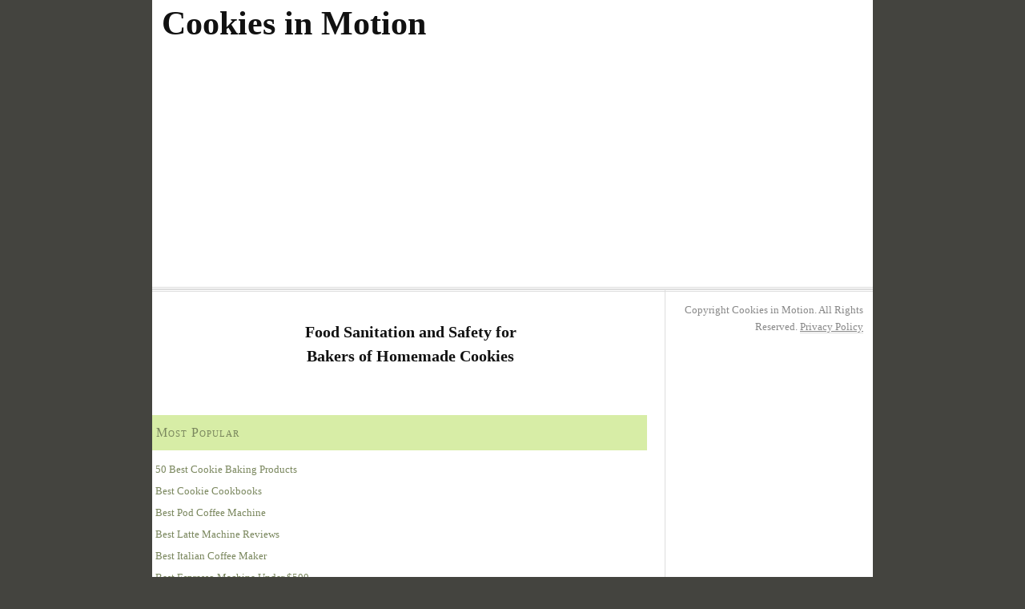

--- FILE ---
content_type: text/html; charset=UTF-8
request_url: https://www.cookies-in-motion.com/food-sanitation.html
body_size: 8929
content:
<!DOCTYPE html>
<html dir="ltr" lang="en-US">
<head>
<meta charset="UTF-8" />
<title>Food Sanitation in Baking Homemade Cookies &#8211; Cookies in Motion</title>
<meta name="description" content="Some issues concerning food sanitation and safety are personal hygiene, cross contamination, improper storage of cookie ingredients." />
<meta name="robots" content="noodp, noydir" />
<link rel="stylesheet" type="text/css" href="https://www.cookies-in-motion.com/wp-content/thesis/skins/classic/css.css" media="screen, projection" />
<link rel="canonical" href="https://www.cookies-in-motion.com/food-sanitation.html" />
<script type="text/javascript">
window.google_analytics_uacct = "UA-6862615-11";
</script>
<link rel="alternate" type="application/rss+xml" title="Cookies in Motion feed" href="https://www.cookies-in-motion.com/feed/" />
<link rel="pingback" href="https://www.cookies-in-motion.com/xmlrpc.php" />
<meta name='robots' content='index, follow, max-image-preview:large, max-snippet:-1, max-video-preview:-1' />

	<!-- This site is optimized with the Yoast SEO plugin v26.6 - https://yoast.com/wordpress/plugins/seo/ -->
	<link rel="canonical" href="https://www.cookies-in-motion.com/food-sanitation.html" />
	<meta property="og:locale" content="en_US" />
	<meta property="og:type" content="article" />
	<meta property="og:title" content="Food Sanitation in Baking Homemade Cookies - Cookies in Motion" />
	<meta property="og:description" content="Some issues concerning food sanitation and safety are personal hygiene, cross contamination, improper storage of cookie ingredients." />
	<meta property="og:url" content="https://www.cookies-in-motion.com/food-sanitation.html" />
	<meta property="og:site_name" content="Cookies in Motion" />
	<script type="application/ld+json" class="yoast-schema-graph">{"@context":"https://schema.org","@graph":[{"@type":"WebPage","@id":"https://www.cookies-in-motion.com/food-sanitation.html","url":"https://www.cookies-in-motion.com/food-sanitation.html","name":"Food Sanitation in Baking Homemade Cookies - Cookies in Motion","isPartOf":{"@id":"https://www.cookies-in-motion.com/#website"},"datePublished":"2013-02-16T10:02:11+00:00","breadcrumb":{"@id":"https://www.cookies-in-motion.com/food-sanitation.html#breadcrumb"},"inLanguage":"en-US","potentialAction":[{"@type":"ReadAction","target":["https://www.cookies-in-motion.com/food-sanitation.html"]}]},{"@type":"BreadcrumbList","@id":"https://www.cookies-in-motion.com/food-sanitation.html#breadcrumb","itemListElement":[{"@type":"ListItem","position":1,"name":"Home","item":"https://www.cookies-in-motion.com/"},{"@type":"ListItem","position":2,"name":"Food Sanitation in Baking Homemade Cookies"}]},{"@type":"WebSite","@id":"https://www.cookies-in-motion.com/#website","url":"https://www.cookies-in-motion.com/","name":"Cookies in Motion","description":"","potentialAction":[{"@type":"SearchAction","target":{"@type":"EntryPoint","urlTemplate":"https://www.cookies-in-motion.com/?s={search_term_string}"},"query-input":{"@type":"PropertyValueSpecification","valueRequired":true,"valueName":"search_term_string"}}],"inLanguage":"en-US"}]}</script>
	<!-- / Yoast SEO plugin. -->


<link rel="alternate" type="application/rss+xml" title="Cookies in Motion &raquo; Food Sanitation in Baking Homemade Cookies Comments Feed" href="https://www.cookies-in-motion.com/food-sanitation.html/feed/" />
<link rel="alternate" title="oEmbed (JSON)" type="application/json+oembed" href="https://www.cookies-in-motion.com/wp-json/oembed/1.0/embed?url=https%3A%2F%2Fwww.cookies-in-motion.com%2Ffood-sanitation.html" />
<link rel="alternate" title="oEmbed (XML)" type="text/xml+oembed" href="https://www.cookies-in-motion.com/wp-json/oembed/1.0/embed?url=https%3A%2F%2Fwww.cookies-in-motion.com%2Ffood-sanitation.html&#038;format=xml" />
<style id='wp-img-auto-sizes-contain-inline-css' type='text/css'>
img:is([sizes=auto i],[sizes^="auto," i]){contain-intrinsic-size:3000px 1500px}
/*# sourceURL=wp-img-auto-sizes-contain-inline-css */
</style>
<style id='wp-emoji-styles-inline-css' type='text/css'>

	img.wp-smiley, img.emoji {
		display: inline !important;
		border: none !important;
		box-shadow: none !important;
		height: 1em !important;
		width: 1em !important;
		margin: 0 0.07em !important;
		vertical-align: -0.1em !important;
		background: none !important;
		padding: 0 !important;
	}
/*# sourceURL=wp-emoji-styles-inline-css */
</style>
<link rel='stylesheet' id='wp-block-library-css' href='https://www.cookies-in-motion.com/wp-includes/css/dist/block-library/style.min.css?ver=6.9' type='text/css' media='all' />
<style id='classic-theme-styles-inline-css' type='text/css'>
/*! This file is auto-generated */
.wp-block-button__link{color:#fff;background-color:#32373c;border-radius:9999px;box-shadow:none;text-decoration:none;padding:calc(.667em + 2px) calc(1.333em + 2px);font-size:1.125em}.wp-block-file__button{background:#32373c;color:#fff;text-decoration:none}
/*# sourceURL=/wp-includes/css/classic-themes.min.css */
</style>
<script type="text/javascript" src="https://www.cookies-in-motion.com/wp-includes/js/jquery/jquery.min.js?ver=3.7.1" id="jquery-core-js"></script>
<script type="text/javascript" src="https://www.cookies-in-motion.com/wp-includes/js/jquery/jquery-migrate.min.js?ver=3.4.1" id="jquery-migrate-js"></script>
<script type="text/javascript" id="jquery-js-after">
/* <![CDATA[ */
jQuery(document).ready(function() {
	jQuery(".b1adf576e19a68ebefcc85507650f877").click(function() {
		jQuery.post(
			"https://www.cookies-in-motion.com/wp-admin/admin-ajax.php", {
				"action": "quick_adsense_onpost_ad_click",
				"quick_adsense_onpost_ad_index": jQuery(this).attr("data-index"),
				"quick_adsense_nonce": "0af5de361e",
			}, function(response) { }
		);
	});
});

//# sourceURL=jquery-js-after
/* ]]> */
</script>
<link rel="https://api.w.org/" href="https://www.cookies-in-motion.com/wp-json/" /><link rel="alternate" title="JSON" type="application/json" href="https://www.cookies-in-motion.com/wp-json/wp/v2/pages/110" /><link rel="shortcut icon" href="https://www.cookies-in-motion.com/wp-content/themes/thesis-s/lib/images/favicon.ico" />
</head>
<body data-rsssl=1 class="template-page">
<script type="text/javascript">
var _gaq = _gaq || [];
_gaq.push(['_setAccount', 'UA-6862615-11']);
_gaq.push(['_trackPageview']);
(function() {
var ga = document.createElement('script'); ga.type = 'text/javascript'; ga.async = true;
ga.src = ('https:' == document.location.protocol ? 'https://ssl' : 'http://www') + '.google-analytics.com/ga.js';
var s = document.getElementsByTagName('script')[0]; s.parentNode.insertBefore(ga, s);
})();
</script>
<div id="container">
	<div id="header">
		<div id="site_title"><a href="https://www.cookies-in-motion.com">Cookies in Motion</a></div>
	</div>
<div class="columns">
	<div class="content">
		<div id="post-110" class="post_box top">
			<div class="headline_area small">
			</div>
<div class="post_content">
<!--CusAds--><div id="content">
<h2 style="text-align: center"><a name="top"/><font>Food Sanitation and Safety for<br />Bakers of Homemade Cookies</font></h2>
<p/>
<div id="googleads" style="position:absolute; top:1200px; margin-left:-165px; width:150px; z-index:789;"/>
<table width="300" align="left">
<tr>
<td/></tr>
</table>
<p>In a perfect world, no one needs to be concerned about food sanitation and safety.  In the real world, however, diseases are awaiting to grow and develop at any opportune moment.</p>
<p>
Therefore, when <a target="_blank" href="Baking-Cookies.html">baking cookies</a> at home, I pay particular attention to the following areas:<br />
<br clear="all"/><b>Personal Hygiene</b></p><div class="b1adf576e19a68ebefcc85507650f877" data-index="1" style="float: none; margin:10px 0 10px 0; text-align:center;">
<script async src="//pagead2.googlesyndication.com/pagead/js/adsbygoogle.js"></script>
<!-- Cookies Responsive -->
<ins class="adsbygoogle"
     style="display:block"
     data-ad-client="ca-pub-3511663123506366"
     data-ad-slot="8387976006"
     data-ad-format="auto"></ins>
<script>
(adsbygoogle = window.adsbygoogle || []).push({});
</script>
</div>

</p>
<ul>
<li>Properly restraining hair, short fingernails and preferably without nail polish.
<p/></li>
<li>No smoking, eating, or chewing gum while <a target="_blank" href="Baking.html">baking</a>, even cookies.
<p/></li>
<li>Securely covering cuts or lesions on fingers and hands with bandages and wearing gloves.
<p/></li>
<li>Washing hands before handling cookie ingredients and after using the restroom.  Refraining from touching hair, face, or other body parts while mixing and preparing ingredients.
</li>
</ul>
<p>
<br />How <b>Cross Contamination</b> Affects Food Sanitation and Safety</p>
</p><div class="b1adf576e19a68ebefcc85507650f877" data-index="3" style="float: none; margin:10px 0 10px 0; text-align:center;">
<script type="text/javascript">
amzn_assoc_placement = "adunit0";
amzn_assoc_enable_interest_ads = "true";
amzn_assoc_tracking_id = "native-cookies-20";
amzn_assoc_ad_mode = "auto";
amzn_assoc_ad_type = "smart";
amzn_assoc_marketplace = "amazon";
amzn_assoc_region = "US";
amzn_assoc_linkid = "fd93662a36fa76f17e0d53641526ed99";
amzn_assoc_emphasize_categories = "284507";
amzn_assoc_fallback_mode = {"type":"search","value":"coffee maker"};
amzn_assoc_default_category = "All";
</script>
<script src="//z-na.amazon-adsystem.com/widgets/onejs?MarketPlace=US"></script>
</div>

<ul>
<li>Do not use ingredients that have been spoiled by <a target="_blank" href="Bakers-Yeast.html">yeasts</a>, mold, or infested by pests.  Yeasts and mold grow well in acidic food with low water content such as jelly, jam, <a target="_blank" href="Sweeteners.html#syrup">syrup</a>, <a target="_blank" href="Sweeteners.html#honey">honey</a>, cheese, sour cream, applesauce.<br />
<br clear="all"/><br clear="all"/><b>Molds produce toxins that can cause food-borne illnesses</b>.  Freezing temperatures can prevent or reduce the growth of molds but do not destroy them.  Heat can kill molds and their spores, but can not destroy their toxins.</p><!--CusAds-->
<p/></li>
<li>Avoiding chemical contamination by using only food-grade utensils and equipments to prepare and store cookies.
<p>Don&#8217;t use a saucepan made from copper, lead, brass, zinc, cadmium, and antimony, to prepare lemon curd for <a target="_blank" href="Coconut-Macaroon.html">coconut macaroon sandwiches</a>.  The acid in citrus fruits will leach these toxic metals from the saucepan and become contaminated.</p>
<p/></li>
<li>Always washing hands before and after <a target="_blank" href="Whipping-Egg-Whites.html#separatingegg">separating eggs</a> because they are considered potentially hazardous food.  Harmful microorganisms can rapidly grow in raw <a target="_blank" href="Eggs.html">eggs</a> or in food that has been contaminated with them through improper handling.
<p/></li>
<li>Inspecting each cookie ingredient to assure that there is no physical contaminants such as hair, dirt, broken glass.
</li>
</ul>
<p>
<br /><b>Proper Storage</b> of Cookie Ingredients to Insure Food Sanitation &#8211; It is important to keeping shell eggs refrigerated at 45 degrees F. (7 degrees C.) or below, dry ingredients such as <a target="_blank" href="No-Bake-Cookies.html#flour">flour</a> in a dry, cool place to discourage pest infestation.
</p><div class="b1adf576e19a68ebefcc85507650f877" data-index="2" style="float: none; margin:10px 0 10px 0; text-align:center;">
<script type="text/javascript"><!--
google_ad_client = "ca-pub-3511663123506366";
/* CIM 336x280 */
google_ad_slot = "8090739606";
google_ad_width = 336;
google_ad_height = 280;
//-->
</script>
<script type="text/javascript"
src="https://pagead2.googlesyndication.com/pagead/show_ads.js">
</script>
</div>

<p>
<br />In the United States, the National Restaurant Association Educational Foundation (NRAEF) commits to promoting <a href="#top">food sanitation</a> and safety.  It requires individuals who plan to enter into the food preparation and service industry to complete 16 hours of classroom training and pass a national comprehensive examination.  After passing this exam, each candidate will receive a certificate that is valid for 5 years.
</p>
</p>
<p>REFERENCE</p>
<!--CusAds--><p>National Restaurant Association Educational Foundation (NRAEF). Third Edition, 2004. <font color="660066"><i>ServSafe Essentials</i></font>.
</p>
</p>
</div>
<!--CusAds-->
<div style="font-size: 0px; height: 0px; line-height: 0px; margin: 0; padding: 0; clear: both;"></div></div>
		</div>
	</div>
<div class="sidebar">
	<div class="text_box">
		<div class="Navigation">
<h3>Most Popular</h3>
<ul>
<li><a href="https://www.cookies-in-motion.com/50-best-cookie-baking-products">50 Best Cookie Baking Products</a></li>
<li><a href="https://www.cookies-in-motion.com/best-cookie-cookbooks">Best Cookie Cookbooks</a></li>
<li><a href="https://www.cookies-in-motion.com/best-pod-coffee-machine-reviews/">Best Pod Coffee Machine</a></li>
<li><a href="https://www.cookies-in-motion.com/best-latte-machine-reviews">Best Latte Machine Reviews</a></li>
<li><a href="https://www.cookies-in-motion.com/best-italian-coffee-maker-reviews">Best Italian Coffee Maker</a></li>
<li><a href="https://www.cookies-in-motion.com/best-espresso-machine-under-500/">Best Espresso Machine Under $500</a></li>
<li><a href="https://www.cookies-in-motion.com/best-double-oven-reviews">Best Double Oven Reviews</a></li>
<li><a href="https://www.cookies-in-motion.com/best-under-cabinet-microwave-reviews">Best Under Cabinet Microwave</a></li>
<li><a href="https://www.cookies-in-motion.com/best-36-gas-range-reviews">Best 36&#8243; Gas Range Reviews</a></li>


<div id="ad"><a href="https://www.cookies-in-motion.com/delicious-cookies.html"><img src="https://www.cookies-in-motion.com/images/delicious-cookies.png">
<b><font color=black>260-page eBook packed with delicious cookie recipes</font><br>
<font color=red>SALE Only $5</font></b></a></div>


<ul><li class="navbar_home"><a href="https://www.cookies-in-motion.com/index.html">Home</a></li>
<li><a href="https://www.cookies-in-motion.com/Homemade-Cookies-blog.html">Cookie Blog</a></li>
<li><a href="https://www.cookies-in-motion.com/Easy-Cookie-Recipes.html">Cookie Recipes</a></li><li><a href="https://www.cookies-in-motion.com/Cookie-Gift-Baskets.html">Cookie Evolution</a></li></ul><h3>Essentials</h3><ul><li><a href="https://www.cookies-in-motion.com/Cookie-Store.html">Cookie Store</a></li><li><a href="https://www.cookies-in-motion.com/Free-Coupons.html">Free Coupons</a></li><li><a href="https://www.cookies-in-motion.com/Mail-Homemade-Cookies.html">Mailing Cookies</a></li><li><a href="https://www.cookies-in-motion.com/Cookie-Business.html">Cookie Business</a></li><li><a href="https://www.cookies-in-motion.com/Cookie-Exchange.html">Cookie Exchange</a></li></ul><h3>Ingredients</h3><ul><li><a href="https://www.cookies-in-motion.com/Eggs.html">Eggs </a></li><li><a href="https://www.cookies-in-motion.com/No-Bake-Cookies.html">Flours</a></li><li><a href="https://www.cookies-in-motion.com/Butter.html">Butter</a></li><li><a href="https://www.cookies-in-motion.com/Sugar-Cookies.html">Sweeteners</a></li></ul><h3>Auxiliary</h3><ul><li><a href="https://www.cookies-in-motion.com/Cookie-Icing.html">Icings &#038; Glazes</a></li><li><a href="https://www.cookies-in-motion.com/Baking-Soda.html">Leaveners</a></li><li><a href="https://www.cookies-in-motion.com/Fondant.html">Fondant</a></li><li><a href="https://www.cookies-in-motion.com/Marzipan.html">Marzipan</a></li><li><a href="https://www.cookies-in-motion.com/Gluten-Free-Diet.html">Soy</a></li></ul><h3>Add-Ins</h3><ul><li><a href="https://www.cookies-in-motion.com/Nuts.html">Nuts</a></li><li><a href="https://www.cookies-in-motion.com/Flavorings.html">Flavorings</a></li><li><a href="https://www.cookies-in-motion.com/Dried-Fruits.html">Dried Fruits</a></li><li><a href="https://www.cookies-in-motion.com/Chocolate-Chips.html">Chocolate Chips </a></li></ul><h3>Baking</h3><ul><li><a href="https://www.cookies-in-motion.com/Cookie-Problems.html">Baking Tips</a></li><li><a href="https://www.cookies-in-motion.com/Baking-Cookies.html">Techniques</a></li><li><a href="https://www.cookies-in-motion.com/Food-Sanitation.html">Sanitation</a></li><li><a href="https://www.cookies-in-motion.com/Baking-Recipes.html">Baker&#8217;s %</a></li></ul><h3>Stay in Touch</h3><ul><li><a href="https://www.cookies-in-motion.com/Contact.html">Contact</a></li><li><a href="https://www.cookies-in-motion.com/Resources.html">Resources</a></li><li><a href="https://www.cookies-in-motion.com/Baking-Homemade-Cookies.html">SiteSearch</a></li><li><a href="https://www.cookies-in-motion.com/Cookies-Ezine.html">Cookie Ezine</a></li></ul></div>
	</div>
</div>
</div>
<div id="footer">
	<div class="text_box">
		<p>Copyright Cookies in Motion. All Rights Reserved. <a href="privacy-policy.html">Privacy Policy</a></p>
	</div>
</div>
</div>
<script type="speculationrules">
{"prefetch":[{"source":"document","where":{"and":[{"href_matches":"/*"},{"not":{"href_matches":["/wp-*.php","/wp-admin/*","/wp-content/uploads/*","/wp-content/*","/wp-content/plugins/*","/wp-content/themes/thesis-s/*","/*\\?(.+)"]}},{"not":{"selector_matches":"a[rel~=\"nofollow\"]"}},{"not":{"selector_matches":".no-prefetch, .no-prefetch a"}}]},"eagerness":"conservative"}]}
</script>
<link rel='stylesheet' id='easyazon-bootstrap-css' href='https://www.cookies-in-motion.com/wp-content/plugins/easyazon-pro-3.0.9/resources/vendor/bootstrap/css/bootstrap.min.css?ver=3.0.2.M' type='text/css' media='all' />
<link rel='stylesheet' id='easyazon-pro-frontend-css' href='https://www.cookies-in-motion.com/wp-content/plugins/easyazon-pro-3.0.9/resources/frontend/easyazon-pro.css?ver=3.0.9' type='text/css' media='all' />
<style id='global-styles-inline-css' type='text/css'>
:root{--wp--preset--aspect-ratio--square: 1;--wp--preset--aspect-ratio--4-3: 4/3;--wp--preset--aspect-ratio--3-4: 3/4;--wp--preset--aspect-ratio--3-2: 3/2;--wp--preset--aspect-ratio--2-3: 2/3;--wp--preset--aspect-ratio--16-9: 16/9;--wp--preset--aspect-ratio--9-16: 9/16;--wp--preset--color--black: #000000;--wp--preset--color--cyan-bluish-gray: #abb8c3;--wp--preset--color--white: #ffffff;--wp--preset--color--pale-pink: #f78da7;--wp--preset--color--vivid-red: #cf2e2e;--wp--preset--color--luminous-vivid-orange: #ff6900;--wp--preset--color--luminous-vivid-amber: #fcb900;--wp--preset--color--light-green-cyan: #7bdcb5;--wp--preset--color--vivid-green-cyan: #00d084;--wp--preset--color--pale-cyan-blue: #8ed1fc;--wp--preset--color--vivid-cyan-blue: #0693e3;--wp--preset--color--vivid-purple: #9b51e0;--wp--preset--gradient--vivid-cyan-blue-to-vivid-purple: linear-gradient(135deg,rgb(6,147,227) 0%,rgb(155,81,224) 100%);--wp--preset--gradient--light-green-cyan-to-vivid-green-cyan: linear-gradient(135deg,rgb(122,220,180) 0%,rgb(0,208,130) 100%);--wp--preset--gradient--luminous-vivid-amber-to-luminous-vivid-orange: linear-gradient(135deg,rgb(252,185,0) 0%,rgb(255,105,0) 100%);--wp--preset--gradient--luminous-vivid-orange-to-vivid-red: linear-gradient(135deg,rgb(255,105,0) 0%,rgb(207,46,46) 100%);--wp--preset--gradient--very-light-gray-to-cyan-bluish-gray: linear-gradient(135deg,rgb(238,238,238) 0%,rgb(169,184,195) 100%);--wp--preset--gradient--cool-to-warm-spectrum: linear-gradient(135deg,rgb(74,234,220) 0%,rgb(151,120,209) 20%,rgb(207,42,186) 40%,rgb(238,44,130) 60%,rgb(251,105,98) 80%,rgb(254,248,76) 100%);--wp--preset--gradient--blush-light-purple: linear-gradient(135deg,rgb(255,206,236) 0%,rgb(152,150,240) 100%);--wp--preset--gradient--blush-bordeaux: linear-gradient(135deg,rgb(254,205,165) 0%,rgb(254,45,45) 50%,rgb(107,0,62) 100%);--wp--preset--gradient--luminous-dusk: linear-gradient(135deg,rgb(255,203,112) 0%,rgb(199,81,192) 50%,rgb(65,88,208) 100%);--wp--preset--gradient--pale-ocean: linear-gradient(135deg,rgb(255,245,203) 0%,rgb(182,227,212) 50%,rgb(51,167,181) 100%);--wp--preset--gradient--electric-grass: linear-gradient(135deg,rgb(202,248,128) 0%,rgb(113,206,126) 100%);--wp--preset--gradient--midnight: linear-gradient(135deg,rgb(2,3,129) 0%,rgb(40,116,252) 100%);--wp--preset--font-size--small: 13px;--wp--preset--font-size--medium: 20px;--wp--preset--font-size--large: 36px;--wp--preset--font-size--x-large: 42px;--wp--preset--spacing--20: 0.44rem;--wp--preset--spacing--30: 0.67rem;--wp--preset--spacing--40: 1rem;--wp--preset--spacing--50: 1.5rem;--wp--preset--spacing--60: 2.25rem;--wp--preset--spacing--70: 3.38rem;--wp--preset--spacing--80: 5.06rem;--wp--preset--shadow--natural: 6px 6px 9px rgba(0, 0, 0, 0.2);--wp--preset--shadow--deep: 12px 12px 50px rgba(0, 0, 0, 0.4);--wp--preset--shadow--sharp: 6px 6px 0px rgba(0, 0, 0, 0.2);--wp--preset--shadow--outlined: 6px 6px 0px -3px rgb(255, 255, 255), 6px 6px rgb(0, 0, 0);--wp--preset--shadow--crisp: 6px 6px 0px rgb(0, 0, 0);}:where(.is-layout-flex){gap: 0.5em;}:where(.is-layout-grid){gap: 0.5em;}body .is-layout-flex{display: flex;}.is-layout-flex{flex-wrap: wrap;align-items: center;}.is-layout-flex > :is(*, div){margin: 0;}body .is-layout-grid{display: grid;}.is-layout-grid > :is(*, div){margin: 0;}:where(.wp-block-columns.is-layout-flex){gap: 2em;}:where(.wp-block-columns.is-layout-grid){gap: 2em;}:where(.wp-block-post-template.is-layout-flex){gap: 1.25em;}:where(.wp-block-post-template.is-layout-grid){gap: 1.25em;}.has-black-color{color: var(--wp--preset--color--black) !important;}.has-cyan-bluish-gray-color{color: var(--wp--preset--color--cyan-bluish-gray) !important;}.has-white-color{color: var(--wp--preset--color--white) !important;}.has-pale-pink-color{color: var(--wp--preset--color--pale-pink) !important;}.has-vivid-red-color{color: var(--wp--preset--color--vivid-red) !important;}.has-luminous-vivid-orange-color{color: var(--wp--preset--color--luminous-vivid-orange) !important;}.has-luminous-vivid-amber-color{color: var(--wp--preset--color--luminous-vivid-amber) !important;}.has-light-green-cyan-color{color: var(--wp--preset--color--light-green-cyan) !important;}.has-vivid-green-cyan-color{color: var(--wp--preset--color--vivid-green-cyan) !important;}.has-pale-cyan-blue-color{color: var(--wp--preset--color--pale-cyan-blue) !important;}.has-vivid-cyan-blue-color{color: var(--wp--preset--color--vivid-cyan-blue) !important;}.has-vivid-purple-color{color: var(--wp--preset--color--vivid-purple) !important;}.has-black-background-color{background-color: var(--wp--preset--color--black) !important;}.has-cyan-bluish-gray-background-color{background-color: var(--wp--preset--color--cyan-bluish-gray) !important;}.has-white-background-color{background-color: var(--wp--preset--color--white) !important;}.has-pale-pink-background-color{background-color: var(--wp--preset--color--pale-pink) !important;}.has-vivid-red-background-color{background-color: var(--wp--preset--color--vivid-red) !important;}.has-luminous-vivid-orange-background-color{background-color: var(--wp--preset--color--luminous-vivid-orange) !important;}.has-luminous-vivid-amber-background-color{background-color: var(--wp--preset--color--luminous-vivid-amber) !important;}.has-light-green-cyan-background-color{background-color: var(--wp--preset--color--light-green-cyan) !important;}.has-vivid-green-cyan-background-color{background-color: var(--wp--preset--color--vivid-green-cyan) !important;}.has-pale-cyan-blue-background-color{background-color: var(--wp--preset--color--pale-cyan-blue) !important;}.has-vivid-cyan-blue-background-color{background-color: var(--wp--preset--color--vivid-cyan-blue) !important;}.has-vivid-purple-background-color{background-color: var(--wp--preset--color--vivid-purple) !important;}.has-black-border-color{border-color: var(--wp--preset--color--black) !important;}.has-cyan-bluish-gray-border-color{border-color: var(--wp--preset--color--cyan-bluish-gray) !important;}.has-white-border-color{border-color: var(--wp--preset--color--white) !important;}.has-pale-pink-border-color{border-color: var(--wp--preset--color--pale-pink) !important;}.has-vivid-red-border-color{border-color: var(--wp--preset--color--vivid-red) !important;}.has-luminous-vivid-orange-border-color{border-color: var(--wp--preset--color--luminous-vivid-orange) !important;}.has-luminous-vivid-amber-border-color{border-color: var(--wp--preset--color--luminous-vivid-amber) !important;}.has-light-green-cyan-border-color{border-color: var(--wp--preset--color--light-green-cyan) !important;}.has-vivid-green-cyan-border-color{border-color: var(--wp--preset--color--vivid-green-cyan) !important;}.has-pale-cyan-blue-border-color{border-color: var(--wp--preset--color--pale-cyan-blue) !important;}.has-vivid-cyan-blue-border-color{border-color: var(--wp--preset--color--vivid-cyan-blue) !important;}.has-vivid-purple-border-color{border-color: var(--wp--preset--color--vivid-purple) !important;}.has-vivid-cyan-blue-to-vivid-purple-gradient-background{background: var(--wp--preset--gradient--vivid-cyan-blue-to-vivid-purple) !important;}.has-light-green-cyan-to-vivid-green-cyan-gradient-background{background: var(--wp--preset--gradient--light-green-cyan-to-vivid-green-cyan) !important;}.has-luminous-vivid-amber-to-luminous-vivid-orange-gradient-background{background: var(--wp--preset--gradient--luminous-vivid-amber-to-luminous-vivid-orange) !important;}.has-luminous-vivid-orange-to-vivid-red-gradient-background{background: var(--wp--preset--gradient--luminous-vivid-orange-to-vivid-red) !important;}.has-very-light-gray-to-cyan-bluish-gray-gradient-background{background: var(--wp--preset--gradient--very-light-gray-to-cyan-bluish-gray) !important;}.has-cool-to-warm-spectrum-gradient-background{background: var(--wp--preset--gradient--cool-to-warm-spectrum) !important;}.has-blush-light-purple-gradient-background{background: var(--wp--preset--gradient--blush-light-purple) !important;}.has-blush-bordeaux-gradient-background{background: var(--wp--preset--gradient--blush-bordeaux) !important;}.has-luminous-dusk-gradient-background{background: var(--wp--preset--gradient--luminous-dusk) !important;}.has-pale-ocean-gradient-background{background: var(--wp--preset--gradient--pale-ocean) !important;}.has-electric-grass-gradient-background{background: var(--wp--preset--gradient--electric-grass) !important;}.has-midnight-gradient-background{background: var(--wp--preset--gradient--midnight) !important;}.has-small-font-size{font-size: var(--wp--preset--font-size--small) !important;}.has-medium-font-size{font-size: var(--wp--preset--font-size--medium) !important;}.has-large-font-size{font-size: var(--wp--preset--font-size--large) !important;}.has-x-large-font-size{font-size: var(--wp--preset--font-size--x-large) !important;}
/*# sourceURL=global-styles-inline-css */
</style>
<script type="text/javascript" src="https://www.cookies-in-motion.com/wp-content/plugins/easyazon-pro-3.0.9/resources/vendor/bootstrap/js/bootstrap.min.js?ver=3.0.2.M" id="easyazon-bootstrap-js"></script>
<script type="text/javascript" id="easyazon-pro-frontend-js-extra">
/* <![CDATA[ */
var EasyAzon_Pro = {"ajaxActionLocalize":"easyazon_localize","ajaxUrl":"https://www.cookies-in-motion.com/wp-admin/admin-ajax.php","clickToSeePrice":"Click to see..."};
//# sourceURL=easyazon-pro-frontend-js-extra
/* ]]> */
</script>
<script type="text/javascript" src="https://www.cookies-in-motion.com/wp-content/plugins/easyazon-pro-3.0.9/resources/frontend/easyazon-pro.js?ver=3.0.9" id="easyazon-pro-frontend-js"></script>
<script id="wp-emoji-settings" type="application/json">
{"baseUrl":"https://s.w.org/images/core/emoji/17.0.2/72x72/","ext":".png","svgUrl":"https://s.w.org/images/core/emoji/17.0.2/svg/","svgExt":".svg","source":{"concatemoji":"https://www.cookies-in-motion.com/wp-includes/js/wp-emoji-release.min.js?ver=6.9"}}
</script>
<script type="module">
/* <![CDATA[ */
/*! This file is auto-generated */
const a=JSON.parse(document.getElementById("wp-emoji-settings").textContent),o=(window._wpemojiSettings=a,"wpEmojiSettingsSupports"),s=["flag","emoji"];function i(e){try{var t={supportTests:e,timestamp:(new Date).valueOf()};sessionStorage.setItem(o,JSON.stringify(t))}catch(e){}}function c(e,t,n){e.clearRect(0,0,e.canvas.width,e.canvas.height),e.fillText(t,0,0);t=new Uint32Array(e.getImageData(0,0,e.canvas.width,e.canvas.height).data);e.clearRect(0,0,e.canvas.width,e.canvas.height),e.fillText(n,0,0);const a=new Uint32Array(e.getImageData(0,0,e.canvas.width,e.canvas.height).data);return t.every((e,t)=>e===a[t])}function p(e,t){e.clearRect(0,0,e.canvas.width,e.canvas.height),e.fillText(t,0,0);var n=e.getImageData(16,16,1,1);for(let e=0;e<n.data.length;e++)if(0!==n.data[e])return!1;return!0}function u(e,t,n,a){switch(t){case"flag":return n(e,"\ud83c\udff3\ufe0f\u200d\u26a7\ufe0f","\ud83c\udff3\ufe0f\u200b\u26a7\ufe0f")?!1:!n(e,"\ud83c\udde8\ud83c\uddf6","\ud83c\udde8\u200b\ud83c\uddf6")&&!n(e,"\ud83c\udff4\udb40\udc67\udb40\udc62\udb40\udc65\udb40\udc6e\udb40\udc67\udb40\udc7f","\ud83c\udff4\u200b\udb40\udc67\u200b\udb40\udc62\u200b\udb40\udc65\u200b\udb40\udc6e\u200b\udb40\udc67\u200b\udb40\udc7f");case"emoji":return!a(e,"\ud83e\u1fac8")}return!1}function f(e,t,n,a){let r;const o=(r="undefined"!=typeof WorkerGlobalScope&&self instanceof WorkerGlobalScope?new OffscreenCanvas(300,150):document.createElement("canvas")).getContext("2d",{willReadFrequently:!0}),s=(o.textBaseline="top",o.font="600 32px Arial",{});return e.forEach(e=>{s[e]=t(o,e,n,a)}),s}function r(e){var t=document.createElement("script");t.src=e,t.defer=!0,document.head.appendChild(t)}a.supports={everything:!0,everythingExceptFlag:!0},new Promise(t=>{let n=function(){try{var e=JSON.parse(sessionStorage.getItem(o));if("object"==typeof e&&"number"==typeof e.timestamp&&(new Date).valueOf()<e.timestamp+604800&&"object"==typeof e.supportTests)return e.supportTests}catch(e){}return null}();if(!n){if("undefined"!=typeof Worker&&"undefined"!=typeof OffscreenCanvas&&"undefined"!=typeof URL&&URL.createObjectURL&&"undefined"!=typeof Blob)try{var e="postMessage("+f.toString()+"("+[JSON.stringify(s),u.toString(),c.toString(),p.toString()].join(",")+"));",a=new Blob([e],{type:"text/javascript"});const r=new Worker(URL.createObjectURL(a),{name:"wpTestEmojiSupports"});return void(r.onmessage=e=>{i(n=e.data),r.terminate(),t(n)})}catch(e){}i(n=f(s,u,c,p))}t(n)}).then(e=>{for(const n in e)a.supports[n]=e[n],a.supports.everything=a.supports.everything&&a.supports[n],"flag"!==n&&(a.supports.everythingExceptFlag=a.supports.everythingExceptFlag&&a.supports[n]);var t;a.supports.everythingExceptFlag=a.supports.everythingExceptFlag&&!a.supports.flag,a.supports.everything||((t=a.source||{}).concatemoji?r(t.concatemoji):t.wpemoji&&t.twemoji&&(r(t.twemoji),r(t.wpemoji)))});
//# sourceURL=https://www.cookies-in-motion.com/wp-includes/js/wp-emoji-loader.min.js
/* ]]> */
</script>
<script src="//z-na.amazon-adsystem.com/widgets/onejs?MarketPlace=US&adInstanceId=1cbf7e38-0013-47d2-9c33-fce86f04c248"></script>

<script defer src="https://static.cloudflareinsights.com/beacon.min.js/vcd15cbe7772f49c399c6a5babf22c1241717689176015" integrity="sha512-ZpsOmlRQV6y907TI0dKBHq9Md29nnaEIPlkf84rnaERnq6zvWvPUqr2ft8M1aS28oN72PdrCzSjY4U6VaAw1EQ==" data-cf-beacon='{"version":"2024.11.0","token":"43c3a660942a4e188e37b3ae075290ae","r":1,"server_timing":{"name":{"cfCacheStatus":true,"cfEdge":true,"cfExtPri":true,"cfL4":true,"cfOrigin":true,"cfSpeedBrain":true},"location_startswith":null}}' crossorigin="anonymous"></script>
</body>
</html>
<!--
Performance optimized by W3 Total Cache. Learn more: https://www.boldgrid.com/w3-total-cache/?utm_source=w3tc&utm_medium=footer_comment&utm_campaign=free_plugin

Page Caching using Disk: Enhanced{w3tc_pagecache_reject_reason}

Served from: www.cookies-in-motion.com @ 2026-01-17 17:47:08 by W3 Total Cache
-->

--- FILE ---
content_type: text/html; charset=utf-8
request_url: https://www.google.com/recaptcha/api2/aframe
body_size: 268
content:
<!DOCTYPE HTML><html><head><meta http-equiv="content-type" content="text/html; charset=UTF-8"></head><body><script nonce="Yrj7kgfLLEWq5Ys2663PvQ">/** Anti-fraud and anti-abuse applications only. See google.com/recaptcha */ try{var clients={'sodar':'https://pagead2.googlesyndication.com/pagead/sodar?'};window.addEventListener("message",function(a){try{if(a.source===window.parent){var b=JSON.parse(a.data);var c=clients[b['id']];if(c){var d=document.createElement('img');d.src=c+b['params']+'&rc='+(localStorage.getItem("rc::a")?sessionStorage.getItem("rc::b"):"");window.document.body.appendChild(d);sessionStorage.setItem("rc::e",parseInt(sessionStorage.getItem("rc::e")||0)+1);localStorage.setItem("rc::h",'1768672030761');}}}catch(b){}});window.parent.postMessage("_grecaptcha_ready", "*");}catch(b){}</script></body></html>

--- FILE ---
content_type: text/css; charset=UTF-8
request_url: https://www.cookies-in-motion.com/wp-content/thesis/skins/classic/css.css
body_size: 2576
content:
* { margin: 0; padding: 0; }
h1, h2, h3, h4, h5, h6 { font-weight: normal; }
table { border-collapse: collapse; border-spacing: 0; }
img, abbr, acronym, fieldset { border: 0; }
code { line-height: 1em; }
pre { overflow: auto; clear: both; }
sub, sup { line-height: 0.5em; }
.post_image, .thumb { display: block; }
.alignleft, .left, img[align="left"] { display: block; float: left; }
.alignright, .right, img[align="right"] { display: block; float: right; }
.aligncenter, .center, img[align="middle"] { display: block; margin-right: auto; margin-left: auto; float: none; clear: both; }
.alignnone, .block { display: block; clear: both; }
body { font-family: Georgia, "Times New Roman", Times, serif; color: #111; background-color: #44443F; }
aa { text-decoration: none; }
aa:hover { text-decoration: none; }
#container { width: 900px; background-color: #FFF; margin-right: auto; margin-left: auto; -webkit-box-sizing: border-box; -moz-box-sizing: border-box; box-sizing: border-box; }
.menu { position: relative; list-style: none; z-index: 50; }
.menu li { position: relative; float: left; }
.menu ul { position: absolute; visibility: hidden; list-style: none; z-index: 110; }
.menu ul li { clear: both; }
.menu a { display: block; }
.menu ul ul { position: absolute; top: 0; }
.menu li:hover ul, .menu a:hover ul, .menu :hover ul :hover ul, .menu :hover ul :hover ul :hover ul { visibility: visible; }
.menu :hover ul ul, .menu :hover ul :hover ul ul { visibility: hidden; }
.menu ul, .menu ul li { width: 150px; }
.menu ul ul, .menu :hover ul :hover ul { left: 150px; }
.menu a { font-size: 12px; text-transform: uppercase; letter-spacing: 1px; padding-top: 9px; padding-right: 12px; padding-bottom: 9px; padding-left: 12px; border-width: 1px; border-left-width: 0; border-style: solid; }
.menu ul a { width: auto; border-left-width: 1px; border-style: solid; }
.menu { border-width: 0 0 1px 1px; border-style: solid; }
.menu li ul { border-bottom-width: 1px; }
.menu li { margin-bottom: -1px; }
.menu li ul { margin-top: -1px; }
.menu ul ul { margin-top: 0; }
.menu, .menu a, .menu li ul { border-color: #ddd; }
.menu ul .current a, .menu ul .current-cat a, .menu .current ul a, .menu .current-cat ul a, .menu ul .current-menu-item a { border-bottom-color: #ddd; }
.menu .current a, .menu .current-cat a, .menu .current-menu-item a { border-bottom-color: #fff; }
.menu li:hover ul, .menu a:hover ul { left: -1px; }
.menu a, .menu .current ul a, .menu .current-cat ul a, .menu .current-menu-item ul a { color: #111; background-color: #eee; }
.menu a:hover, .menu .current ul a:hover, .menu .current-cat ul a:hover, .menu .current-parent a:hover, .menu .current-menu-item ul a:hover, .menu .current-menu-ancestor a:hover { background-color: #ddd; }
.menu .current a, .menu .current a:hover, .menu .current-cat a, .menu .current-cat a:hover, .menu .current-menu-item a, .menu .current-menu-item a:hover { background: #fff; }
#header { border-width: 0 0 3px 0; border-style: double; border-color: #ddd; padding-right: 12px; padding-left: 12px; }
#site_title { font-size: 42px; line-height: 58px; font-weight: bold; }
#site_title a { color: #111; }
#site_title a:hover { color: #d00; }
#site_tagline { font-size: 16px; line-height: 1.375em; color: #888; }
.columns, .columns > .content, .columns > .sidebar { -webkit-box-sizing: border-box; -moz-box-sizing: border-box; box-sizing: border-box; }
.columns > .content { width: 640px; float: left; }
.columns > .sidebar { width: 259px; float: right; padding-top: 24px; padding-right: 12px; padding-left: 12px; }
.columns { background: url('images/dot-ddd.gif') 640px 0 repeat-y; }
.post_box, .post_box h4 { font-size: 16px; line-height: 25px; }
.post_box h1, .post_box .headline { font-size: 26px; line-height: 37px; }
.post_box .post_content h2, .post_box h3 { font-size: 20px; line-height: 30px; margin-top: 38px; margin-bottom: 13px; }
.post_box h5, .post_box .small { font-size: 13px; line-height: 22px; }
.post_box .drop_cap { font-size: 50px; line-height: 1em; margin-right: 8px; float: left; }
.post_box p, .post_box ul, .post_box ol, .post_box blockquote, .post_box pre, .post_box dl, .post_box dd { margin-bottom: 25px; }
.post_box ul { list-style-type: square; }
.post_box ul, .post_box ol { margin-left: 25px; }
.post_box ul ul, .post_box ul ol, .post_box ol ul, .post_box ol ol { margin-left: 25px; }
.post_box ul ul, .post_box ul ol, .post_box ol ul, .post_box ol ol, .wp-caption p { margin-bottom: 0; }
.post_box .left, .post_box .alignleft, .post_box .ad_left { margin-bottom: 25px; margin-right: 25px; }
.post_box .right, .post_box .alignright, .post_box .ad { margin-bottom: 25px; margin-left: 25px; }
.post_box .center, .post_box .aligncenter { margin-bottom: 25px; }
.post_box .block, .post_box .alignnone { margin-bottom: 25px; }
.post_box .stack { margin-left: 25px; }
.post_box { padding: 24px 24px 0 12px; border-top: 1px dotted #bbb; }
.landing .post_box { padding-right: 12px; }
.top { border-top: 0; }
.headline_area { margin-bottom: 24px; }
.headline_area p { color: #888; margin-bottom: 0; }
.headline a, .headline_area p a:hover, .num_comments, .post_edit:hover { color: #111; }
.headline a:hover { color: #d00; }
.headline_area p a, .post_edit { color: #888; border-bottom: 1px solid #ddd; }
.author_by, .date_on, .post_cats_intro { font-style: italic; }
.headline_area p a, .post_author, .post_date, .post_edit { text-transform: uppercase; letter-spacing: 1px; }
.headline_area p .post_edit { margin-left: 6px; }
.post_content h4 { font-weight: bold; }
.post_content a { text-decoration: underline; }
.post_content a:hover { text-decoration: none; }
.post_content .frame { padding: 12px; background: #eee; border: 1px solid #ddd; }
.post_content blockquote { margin-left: 12px; padding-left: 12px; color: #666; border-left: 1px solid #ddd; }
.num_comments_link { color: #666; text-decoration: none; }
.num_comments_link:hover { text-decoration: underline; }
.bracket, .num_comments { font-size: 24px; }
.bracket { color: #ccc; }
.post_box .post_image { margin-bottom: 24px; }
.post_box .post_image_box, .post_box .wp-caption { margin-bottom: 24px; padding: 12px; background: #eee; border: 1px solid #ddd; }
.post_box .post_image_box img, .post_box .wp-caption img { display: block; margin-bottom: 12px; }
.post_box .wp-caption p { font-size: 13px; line-height: 21px; margin-bottom: 0; }
.post_box .wp-caption p a { text-decoration: underline; }
.post_box .wp-caption p a:hover { text-decoration: none; }
.post_box .post_tags { color: #666; }
.post_box .post_tags a:hover { text-decoration: underline; }
.post_box .alert, .post_box .note { margin-bottom: 24px; padding: 12px; }
.post_box .alert { background: #ff9; }
.post_box .note { background: #eee; }
.post_box .alert p:last-child, .post_box .note p:last-child { margin-bottom: 0; }
.post_box pre { padding: 12px; background: #eee; overflow: auto; clear: both; }
.post_box:after { content: "."; display: block; height: 0; clear: both; visibility: hidden;; }
.post_content blockquote.right, .post_content blockquote.left { width: 45%; font-size: 26px; line-height: 35px; margin-bottom: 12px; }
.post_content blockquote.right, .post_content blockquote.left { padding-left: 0; border: 0; }
.post_content blockquote.right p, .post_content blockquote.left p { margin-bottom: 0; }
.comments_intro { font-size: 16px; color: #666; margin-top: 48px; margin-bottom: 12px; padding-right: 24px; padding-left: 12px; }
.comments_intro a { text-decoration: underline; }
.comments_intro a:hover { text-decoration: none; }
.comments_closed { font-size: 13px; line-height: 21px; color: #888; margin-right: 24px; margin-bottom: 24px; margin-left: 12px; }
.comment { font-size: 16px; line-height: 25px; border-width: 0 0 1px 0; border-style: dotted; border-color: #bbb; padding-top: 24px; padding-right: 24px; padding-bottom: 24px; padding-left: 12px; }
.comment .comment_author { font-size: 18px; line-height: 24px; font-weight: bold; }
.comment .comment_aux { font-size: 13px; line-height: 22px; }
.children .comment { list-style-type: none; border-width: 0 0 0 1px; border-style: solid; border-color: #ddd; margin-top: 24px; padding-left: 24px; }
.bypostauthor { background-color: #e7f8fb; }
.children .bypostauthor { background-color: transparent; border-width: 0 0 0 2px; border-style: solid; border-color: #bde0e6; }
.comment .comment_text ul { list-style-type: square; }
.comment .comment_text ul, .comment .comment_text ol { margin-left: 25px; }
.comment p, .comment .comment_text ul, .comment .comment_text ol, .comment .comment_text blockquote, .comment .comment_text pre { margin-bottom: 25px; }
.comment .comment_text li ul, .comment .comment_text li ol { margin-left: 25px; margin-bottom: 0; }
.comment .comment_text .left, .comment .comment_text .alignleft { margin-bottom: 25px; margin-right: 25px; }
.comment .comment_text .right, .comment .comment_text .alignright { margin-bottom: 25px; margin-left: 25px; }
.comment .comment_text .center, .comment .comment_text .aligncenter { margin: 0 auto 25px auto; }
.comment .comment_text .block, .comment .comment_text .alignnone { margin: 0 auto 25px 0; }
#comments { list-style-type: none; margin-bottom: 48px; border-top: 1px dotted #bbb; }
.children .comment { padding-top: 0; padding-right: 0; padding-bottom: 0; }
.comment .avatar { float: right; margin-left: 12px; }
.comment .comment_head { margin-bottom: 12px; }
.children .comment_head { margin-bottom: 0; }
.comment_date { font-size: 12px; color: #888; margin-left: 12px; }
.comment_edit { float: right; }
.comment_date a { color: #888; }
.comment_text a, .comment_head a:hover { text-decoration: underline; }
.comment_text a:hover { text-decoration: none; }
.comment-reply-link, .comment_edit { font-size: 12px; text-transform: uppercase; letter-spacing: 1px; color: #888; }
.comment-reply-link:hover, .comment_edit:hover { text-decoration: underline; }
#commentform { font-size: 16px; line-height: 25px; margin-bottom: 48px; padding-right: 24px; padding-left: 12px; }
#commentform label { display: block; }
#commentform p { margin-bottom: 12px; }
#commentform p a { text-decoration: underline; }
#commentform p a:hover { text-decoration: none; }
#commentform p .required { color: #d00; }
.comment_moderated { font-weight: bold; }
#commentform .input_text { width: 50%; }
#commentform textarea.input_text { width: 100%; }
.comment #commentform { padding-right: 0; padding-left: 0; }
.comment #comment_form_title { margin-top: 0; }
.children #commentform, .children #comment_form_title { margin-left: -24px; padding-left: 24px; }
#comment_form_title { font-size: 20px; color: #666; border-width: 0 0 1px 0; border-style: dotted; border-color: #bbb; margin-top: 48px; margin-right: -24px; margin-left: -12px; padding-right: 24px; padding-bottom: 12px; padding-left: 12px; }
.input_text { font-size: inherit; line-height: 1em; font-family: inherit; color: #111; background-color: #eee; border-width: 1px; border-style: solid; border-color: #aaa; padding-top: 4px; padding-right: 4px; padding-bottom: 4px; padding-left: 4px; -webkit-box-sizing: border-box; -moz-box-sizing: border-box; box-sizing: border-box; }
.input_text:focus { background-color: #fff; border-color: #777; }
.input_text { border-right-color: #ddd; border-bottom-color: #ddd; }
.input_text:focus { border-right-color: #ccc; border-bottom-color: #ccc; }
textarea.input_text { line-height: 24px; }
.input_submit { font-size: 20px; line-height: 1em; font-family: Georgia, "Times New Roman", Times, serif; font-weight: bold; background-image: url('images/submit-bg.gif'); border-width: 3px; border-style: double; border-color: #999; padding-top: 8px; padding-right: 8px; padding-bottom: 8px; padding-left: 8px; }
.input_submit { border-top-color: #ccc; border-left-color: #ccc; cursor: pointer; overflow: visible; }
.input_submit:hover { color: #090; }
#cancel-comment-reply-link { font-size: 11px; line-height: 1em; text-transform: uppercase; letter-spacing: 1px; color: #fff; background-color: #d00; border-width: 2px; border-style: solid; border-color: #ac0000; padding-top: 5px; padding-right: 7px; padding-bottom: 5px; padding-left: 7px; }
#cancel-comment-reply-link { border-top-color: #fa5a5a; border-left-color: #fa5a5a; float: right; }
.login_alert { font-weight: bold; background-color: #eee; border-width: 1px; border-style: solid; border-color: #ddd; }
#archive_intro { border-width: 0 0 2px 0; border-style: solid; border-color: #ddd; }
.archive_title { margin-bottom: 24px; }
.prev_next { font-size: 16px; line-height: 25px; color: #666; border-width: 2px 0 0 0; border-style: solid; border-color: #ddd; padding-top: 24px; padding-right: 24px; padding-bottom: 24px; padding-left: 12px; }
.prev_next { clear: both; }
.prev_next a:hover { text-decoration: underline; }
.prev_next .next_posts { float: right; }
.prev_next:after { content: "."; display: block; height: 0; clear: both; visibility: hidden; }
.previous_posts, .next_posts { font-size: 12px; text-transform: uppercase; letter-spacing: 2px; }
.sidebar, .sidebar h4 { font-size: 13px; line-height: 19px; }
.sidebar h1, .sidebar .headline { font-size: 21px; line-height: 29px; }
.sidebar .post_content h2, .sidebar h3 { font-size: 17px; line-height: 24px; font-variant: small-caps; letter-spacing: 1px; margin-top: 29px; margin-bottom: 10px; }
.sidebar h5, .sidebar .small { font-size: 10px; line-height: 16px; }
.sidebar .drop_cap { font-size: 38px; line-height: 1em; margin-right: 6px; float: left; }
.sidebar p, .sidebar ul, .sidebar ol, .sidebar blockquote, .sidebar pre, .sidebar dl, .sidebar dd { margin-bottom: 19px; }
.sidebar ul ul, .sidebar ul ol, .sidebar ol ul, .sidebar ol ol { margin-left: 19px; }
.sidebar ul ul, .sidebar ul ol, .sidebar ol ul, .sidebar ol ol, .wp-caption p { margin-bottom: 0; }
.sidebar .left, .sidebar .alignleft, .sidebar .ad_left { margin-bottom: 19px; margin-right: 19px; }
.sidebar .right, .sidebar .alignright, .sidebar .ad { margin-bottom: 19px; margin-left: 19px; }
.sidebar .center, .sidebar .aligncenter { margin-bottom: 19px; }
.sidebar .block, .sidebar .alignnone { margin-bottom: 19px; }
.sidebar .stack { margin-left: 19px; }
.sidebar .text_box { margin-bottom: 38px; }
.sidebar .thesis_email_form { margin-bottom: 38px; }
.sidebar .thesis_email_form .input_text { width: 100%; margin-bottom: 12px; }
.sidebar .input_submit { font-size: 16px; padding: 6px; }
.widget { font-size: 13px; line-height: 19px; margin-bottom: 38px; }
.widget .widget_title { font-size: 17px; line-height: 24px; font-variant: small-caps; letter-spacing: 1px; margin-bottom: 10px; }
.widget p, .widget ul { margin-bottom: 19px; }
.widget li ul { margin-bottom: 0; }
.widget ul { list-style-type: none; }
.widget li { margin-bottom: 10px; }
.widget li ul, .widget li ol { margin-top: 10px; }
.widget li a:hover, .widget p a { text-decoration: underline; }
.widget p a:hover { text-decoration: none; }
.search-form .input_text { width: 100%; }
#footer { font-size: 13px; line-height: 21px; text-align: right; color: #888; border-width: 3px 0 0 0; border-style: double; border-color: #ddd; padding-top: 12px; padding-right: 12px; padding-bottom: 12px; padding-left: 12px; }
#footer a { color: #888; border-bottom: 1px solid #ddd; }
#footer a:hover { color: #111; }
.post_content a { text-decoration: none; }
#header a {text-decoration:none;}
.sidebar li {list-style-type:none;}
.post_box { 
font-size: 85%;
padding: 0 5px 5px 10px; 
}
.post_box h3 {
margin-top:5px;
font-weight:bold;
}
.post_box h2 {
margin-top:5px;
font-weight:bold;
}
#ad {
border-style:ridge;
border-color:red;
border-width:3px;
color: #000000;
width: 95%;
padding: 10px 0px;
}

#ad img{
display:block;
margin-left:auto;
margin-right:auto;
}
#ad a{
text-align:center;
color: red;
font:bold;
}
.sidebar h3{
white-space:nowrap;
font-size: 120%;
color: #7a875e;
background-color:#d7eda6; 
width: 95%;
padding: 10px 5px;
}

.sidebar a {
padding: 4px;
text-decoration: none;
display: block;
color: #7a875e; /*this is where you change the link font color*/
background-color: transparent;
border-top: none;
border-left: none;
border-bottom: none;
border-right: none;
}

.sidebar a:hover{
text-decoration:underline;
}
.columns:after, .post_box:after, .post_box .post_content:after, .sidebar:after, .sidebar .post_content:after, .menu:after, .comment .comment_text:after { content: "."; display: block; height: 0; clear: both; visibility: hidden; }

--- FILE ---
content_type: text/css; charset=UTF-8
request_url: https://www.cookies-in-motion.com/wp-content/plugins/easyazon-pro-3.0.9/resources/frontend/easyazon-pro.css?ver=3.0.9
body_size: -89
content:
/* popover */
.easyazon-popover {
	max-width: 400px;
}

.easyazon-popover-content {
	padding: 6px;
}

.easyazon-popup-hidden {
	display: none;
}

.easyazon-popup {

}

.easyazon-popup-image-container {
	float: left;
	width: 75px;
}

.easyazon-popup-image-container > a {
	display: block;
}

.easyazon-popup-image {
	display: block;
	float: left;
	height: auto !important;
	max-width: 100% !important;
}

.easyazon-popup-attributes {
	margin-left: 87px;
}

.easyazon-popup-attribute {

}

/* block */
.easyazon-block {
	border: 1px solid #999999;
	padding: 6px;
	width: 338px;

	-webkit-border-radius: 5px;
	-moz-border-radius: 5px;
	-o-border-radius: 5px;
	border-radius: 5px;
}

.easyazon-block-clear,
.easyazon-popup-clear {
	clear: both;
}

.easyazon-block-align-center {
	margin: 0 auto 12px;
}

.easyazon-block-align-left {
	float: left;
	margin: 0 12px 12px 0;
}

.easyazon-block-align-right {
	float: right;
	margin: 0 0 12px 12px;
}

.easyazon-block-image {
	display: block;
	height: auto !important;
	max-width: 100% !important;
}

/* layout top */
.easyazon-block-layout-top .easyazon-block-image-container {
	display: block;
}

.easyazon-block-layout-top .easyazon-block-image {
	margin: 0 auto 12px;
}

.easyazon-block-layout-top .easyazon-block-attributes {
	text-align: center;
}

.easyazon-block-layout-top .easyazon-buy-button {
	margin: 0 auto;
}

/* layout left */
.easyazon-block-layout-left .easyazon-block-image-container {
	float: left;
	width: 75px;
}

.easyazon-block-layout-left .easyazon-block-image {
	float: left;
}

.easyazon-block-layout-left .easyazon-block-attributes {
	margin-left: 87px;
}

/* layout right */
.easyazon-block-layout-right .easyazon-block-image-container {
	float: right;
	width: 75px;
}

.easyazon-block-layout-left .easyazon-block-image {
	float: right;
}

.easyazon-block-layout-right .easyazon-block-attributes {
	margin-right: 87px;
}

/* misc */
.easyazon-buy-button {
	display: block;
	padding: 6px 0 3px;
}

--- FILE ---
content_type: application/javascript; charset=UTF-8
request_url: https://www.cookies-in-motion.com/wp-content/plugins/easyazon-pro-3.0.9/resources/frontend/easyazon-pro.js?ver=3.0.9
body_size: 709
content:
jQuery(document).ready(function($) {
	// Localize links appropriately
	function easyazon_localize() {
		var products = {};
		$('[data-easyazon-localize*="data-easyazon-localize"]').map(function(index, element) {
			var $element = $(element),
				asin = $element.data('easyazon-asin'),
				keywords = $element.data('easyazon-keywords'),
				locale = $element.data('easyazon-locale');

			if('undefined' === typeof products[locale]) {
				products[locale] = {asins: [], keywords: []};
			}

			if('undefined' !== typeof asin) {
				if(-1 === $.inArray(asin, products[locale].asins)) {
					products[locale].asins.push(asin)
				}
			} else if('undefined' !== typeof keywords) {
				if(-1 === $.inArray(keywords, products[locale].keywords)) {
					products[locale].keywords.push(keywords);
				}
			}

			return true;
		});

		for(var locale in products) {
			$.post(
				EasyAzon_Pro.ajaxUrl,
				{
					action: EasyAzon_Pro.ajaxActionLocalize,
					asins: products[locale].asins,
					keywords: products[locale].keywords,
					locale: locale
				},
				function(data, status) {
					var $localeLinks = $('a[data-easyazon-locale="' + data.locale + '"]');

					if(data.buyNowUrl) {
						$localeLinks.filter('[data-easyazon-buy="data-easyazon-buy"]').find('img').attr('src', data.buyNowUrl);
					}

					if(data.asins) {
						var asin;
						for(var asin_index = 0; asin_index < data.asins.length; asin_index++) {
							asin = data.asins[asin_index];

							$localeLinks.filter('[data-easyazon-asin="' + asin.asin + '"]').attr('href', asin.url).filter('[data-easyazon-price="data-easyazon-price"]').text(EasyAzon_Pro.clickToSeePrice);
						}
					}

					if(data.keywords) {
						var keywords;
						for(var keywords_index = 0; keywords_index < data.keywords.length; keywords_index++) {
							keywords = data.keywords[keywords_index];

							$localeLinks.filter('[data-easyazon-keywords="' + keywords.keywords + '"]').attr('href', keywords.url);
						}
					}
				},
				'json'
			);
		}
	}

	// Popups
	var $popoverShowing = null,
		_popupInterval = 1500,
		_popupTimeout = null,
		_clearPopupTimeout = function() {
			if(null !== _popupTimeout) {
				clearTimeout(_popupTimeout);

				_popupTimeout = null;
			}
		},
		_removePopover = function() {
			if(null !== $popoverShowing) {
				_clearPopupTimeout();

				$popoverShowing.popover('hide');
				$popoverShowing = null;
			}
		},
		_setPopupTimeout = function() {
			_popupTimeout = setTimeout(_removePopover, _popupInterval);
		};

	$('[data-easyazon-popups*="data-easyazon-popups"]').popover({
		container: 'body',
		content: function() {
			var $this = $(this);

			return $this.find('.easyazon-popup-hidden').html();
		},
		html: true,
		placement: 'auto bottom',
		template: '<div class="popover easyazon-popover"><div class="arrow"></div><h3 class="popover-title"></h3><div class="popover-content easyazon-popover-content easyazon-popover-content-actionable"></div></div>',
		trigger: 'manual'
	}).hover(function(event) {
		var $this = $(this);

		if(null === $popoverShowing || $this.get(0) !== $popoverShowing.get(0)) {
			_removePopover();
			$this.popover('show');
			$popoverShowing = $this;
		} else {
			_clearPopupTimeout();
		}
	}, function(event) {
		_setPopupTimeout();
	}).each(function(index, element) {
		// Pull out the content and place it into the hidden element
		var $element = $(element), $hidden = $('<div class="easyazon-popup-hidden"></div>');

		$hidden.html($element.data('content'));
		$element.append($hidden).removeAttr('data-content');
	});

	$(document).on('mouseenter', '.easyazon-popover-content.easyazon-popover-content-actionable', function() {
		_clearPopupTimeout();
	}).on('mouseleave', '.easyazon-popover-content', function() {
		_setPopupTimeout();
	});

	$('.easyazon-price-disclaimer').popover({
		container: 'body',
		html: true,
		placement: 'auto bottom',
		template: '<div class="popover easyazon-popover"><div class="arrow"></div><h3 class="popover-title"></h3><div class="popover-content easyazon-popover-content"></div></div>',
		trigger: 'hover'
	});

	easyazon_localize();
});

